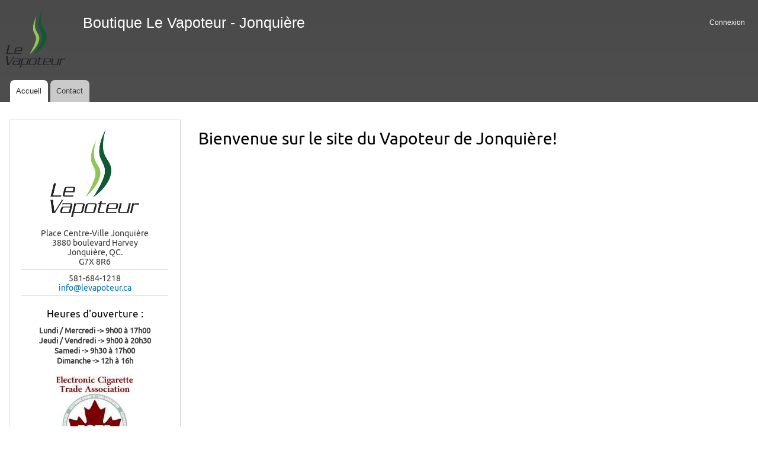

--- FILE ---
content_type: text/html; charset=utf-8
request_url: https://jonquiere.levapoteur.ca/
body_size: 3623
content:
<!DOCTYPE html>
<html lang="fr" dir="ltr"

  xmlns:og="https://ogp.me/ns#">

<head>
  <meta http-equiv="Content-Type" content="text/html; charset=utf-8" />
<link rel="shortcut icon" href="https://jonquiere.levapoteur.ca/sites/jonquiere.levapoteur.ca/files/levapoteur-logo-100_0.png" type="image/png" />
<meta name="description" content="Boutique Le Vapoteur de Jonquière détaillant de cigarettes électroniques et de tous les accessoires nécessaire pour se libérer du tabac sans sacrifier le plaisir!" />
<meta name="keywords" content="vapoteur,vapotage,ecigarette,cigarette électronique,Jonquière,Saguenay,eliquide,e-liquide,e-cigarette" />
<meta name="generator" content="Drupal 7 (http://drupal.org)" />
<link rel="image_src" href="http://levapoteur.ca/sites/levapoteur.ca/files/images/levapoteur-logo-150.png" />
<link rel="canonical" href="https://jonquiere.levapoteur.ca/" />
<link rel="shortlink" href="https://jonquiere.levapoteur.ca/" />
<meta property="og:site_name" content="Boutique Le Vapoteur - Jonquière" />
<meta property="og:type" content="website" />
<meta property="og:url" content="https://jonquiere.levapoteur.ca/" />
<meta property="og:title" content="Boutique Le Vapoteur - Jonquière" />
<meta property="og:description" content="Pour en finir avec le tabac sans sacrifier le plaisir!" />
<meta property="og:image" content="http://levapoteur.ca/sites/levapoteur.ca/files/images/levapoteur-logo-150.png" />
    <meta http-equiv="X-UA-Compatible" content="IE=edge,chrome=1">
    <meta name="MobileOptimized" content="width" />
    <meta name="HandheldFriendly" content="true" />
    <meta name="viewport" content="width=device-width, initial-scale=1.0" />
    <meta http-equiv="cleartype" content="on" />
  <title>Boutique Le Vapoteur - Jonquière | Pour en finir avec le tabac sans sacrifier le plaisir!</title>
  <link type="text/css" rel="stylesheet" href="https://jonquiere.levapoteur.ca/sites/jonquiere.levapoteur.ca/files/css/css_xE-rWrJf-fncB6ztZfd2huxqgxu4WO-qwma6Xer30m4.css" media="all" />
<link type="text/css" rel="stylesheet" href="https://jonquiere.levapoteur.ca/sites/jonquiere.levapoteur.ca/files/css/css_zn7mHoQHqJuEUsnl0d7_f9axmQPA9LvjQ4l2794bnMU.css" media="all" />
<link type="text/css" rel="stylesheet" href="https://jonquiere.levapoteur.ca/sites/jonquiere.levapoteur.ca/files/css/css_NCOSdpoQnWWQHVcfG2o2skDLf8YSjSAlOAadPoELzbo.css" media="all" />
<style type="text/css" media="all">
<!--/*--><![CDATA[/*><!--*/
#back-top{right:40px;}#back-top span#button{background-color:#CCCCCC;}#back-top span#button:hover{opacity:1;filter:alpha(opacity = 1);background-color:#777777;}span#link{display :none;}

/*]]>*/-->
</style>
<link type="text/css" rel="stylesheet" href="https://jonquiere.levapoteur.ca/sites/jonquiere.levapoteur.ca/files/css/css_LUNQ4xPklUIApqV_29Lp7okFpX1GoGJzrJPFuaInWV0.css" media="all" />
<link type="text/css" rel="stylesheet" href="https://jonquiere.levapoteur.ca/sites/jonquiere.levapoteur.ca/files/css/css_2THG1eGiBIizsWFeexsNe1iDifJ00QRS9uSd03rY9co.css" media="print" />
<link type="text/css" rel="stylesheet" href="https://jonquiere.levapoteur.ca/sites/jonquiere.levapoteur.ca/files/css/css_mxl8-K8LU75RrgI0ZZFUOq9s8sJRynDaYBTuYWqxQSA.css" media="all" />
<link type="text/css" rel="stylesheet" href="https://jonquiere.levapoteur.ca/sites/jonquiere.levapoteur.ca/files/css/css_6936VMmx54nSOnEfpvDaThT_pELH-b999dkGqdcFIoo.css" media="all" />
  <script type="text/javascript" src="https://jonquiere.levapoteur.ca/sites/jonquiere.levapoteur.ca/files/js/js_mOx0WHl6cNZI0fqrVldT0Ay6Zv7VRFDm9LexZoNN_NI.js"></script>
<script type="text/javascript">
<!--//--><![CDATA[//><!--
jQuery.migrateMute=true;jQuery.migrateTrace=false;
//--><!]]>
</script>
<script type="text/javascript" src="https://jonquiere.levapoteur.ca/sites/jonquiere.levapoteur.ca/files/js/js_bj8aLgXkuGq1Ao0IA5u3fJcg2JYAiq9U-UtBRf0goSc.js"></script>
<script type="text/javascript" src="https://jonquiere.levapoteur.ca/sites/jonquiere.levapoteur.ca/files/js/js_gHk2gWJ_Qw_jU2qRiUmSl7d8oly1Cx7lQFrqcp3RXcI.js"></script>
<script type="text/javascript" src="https://jonquiere.levapoteur.ca/sites/jonquiere.levapoteur.ca/files/js/js_Vm0wAPIPvwiq-alKFyX_RSRT0PA9YNyM48M1hE8Wc9U.js"></script>
<script type="text/javascript" src="https://jonquiere.levapoteur.ca/sites/jonquiere.levapoteur.ca/files/js/js_DUM58W7xPzEWR_yumkJBvYCzzH5K6HOzOwGAgl7MM_8.js"></script>
<script type="text/javascript">
<!--//--><![CDATA[//><!--
jQuery.extend(Drupal.settings, {"basePath":"\/","pathPrefix":"","setHasJsCookie":0,"ajaxPageState":{"theme":"responsive_bartik","theme_token":"gXCm3cj79x7gaPolwKJ7hFIeWeqp5r36o9dfrLHi6DM","js":{"sites\/all\/modules\/jquery_update\/replace\/jquery\/1.12\/jquery.min.js":1,"0":1,"sites\/all\/modules\/jquery_update\/replace\/jquery-migrate\/1\/jquery-migrate.min.js":1,"misc\/jquery-extend-3.4.0.js":1,"misc\/jquery-html-prefilter-3.5.0-backport.js":1,"misc\/jquery.once.js":1,"misc\/drupal.js":1,"sites\/all\/modules\/jquery_update\/js\/jquery_browser.js":1,"sites\/all\/modules\/entityreference\/js\/entityreference.js":1,"public:\/\/languages\/fr_spMMgSphkZIGdW_miOBq_NaaukK0dMTeilpmsi4uF20.js":1,"sites\/all\/modules\/scroll_to_top\/scroll_to_top.js":1,"sites\/jonquiere.levapoteur.ca\/themes\/responsive_bartik\/js\/collapsible-menu.js":1,"sites\/jonquiere.levapoteur.ca\/themes\/responsive_bartik\/js\/custom.js":1},"css":{"modules\/system\/system.base.css":1,"modules\/system\/system.menus.css":1,"modules\/system\/system.messages.css":1,"modules\/system\/system.theme.css":1,"sites\/all\/modules\/scroll_to_top\/scroll_to_top.css":1,"modules\/field\/theme\/field.css":1,"sites\/all\/modules\/logintoboggan\/logintoboggan.css":1,"modules\/node\/node.css":1,"modules\/search\/search.css":1,"modules\/user\/user.css":1,"sites\/all\/modules\/views\/css\/views.css":1,"sites\/all\/modules\/ckeditor\/css\/ckeditor.css":1,"sites\/all\/modules\/ctools\/css\/ctools.css":1,"sites\/all\/modules\/panels\/css\/panels.css":1,"0":1,"sites\/jonquiere.levapoteur.ca\/themes\/responsive_bartik\/css\/layout.css":1,"sites\/jonquiere.levapoteur.ca\/themes\/responsive_bartik\/css\/style.css":1,"sites\/jonquiere.levapoteur.ca\/themes\/responsive_bartik\/css\/colors.css":1,"sites\/jonquiere.levapoteur.ca\/themes\/responsive_bartik\/css\/print.css":1,"sites\/jonquiere.levapoteur.ca\/themes\/responsive_bartik\/css\/local.css":1,"sites\/all\/modules\/fixcore\/fixcore-node_unpublished.css":1}},"scroll_to_top":{"label":"Remonter"}});
//--><!]]>
</script>
  <!--[if (gte IE 6)&(lte IE 8)]>
    <script src="/sites/jonquiere.levapoteur.ca/themes/responsive_bartik/js/selectivizr-min.js"></script>
  <![endif]-->
  <!--[if lt IE 9]>
    <script src="/sites/jonquiere.levapoteur.ca/themes/responsive_bartik/js/html5-respond.js"></script>
  <![endif]-->
</head>
<body class="html front not-logged-in one-sidebar sidebar-first page-node page-node- page-node-39 node-type-page i18n-fr" >
  <div id="skip-link">
    <a href="#main-content" class="element-invisible element-focusable">Aller au contenu principal</a>
  </div>
    <div id="page-wrapper"><div id="page">

  <header id="header" role="banner" class="without-secondary-menu"><div class="section clearfix">
        
    
          <a href="/" title="Accueil" rel="home" id="logo">
        <img src="https://jonquiere.levapoteur.ca/sites/jonquiere.levapoteur.ca/files/levapoteur-logo-100.png" alt="Accueil" />
      </a>
    
          <div id="name-and-slogan">

                              <div id="site-name">
              <strong>
                <a href="/" title="Accueil" rel="home"><span>Boutique Le Vapoteur - Jonquière</span></a>
              </strong>
            </div>
                  
                  <div id="site-slogan" class="element-invisible">
            Pour en finir avec le tabac sans sacrifier le plaisir!          </div>
        
      </div> <!-- /#name-and-slogan -->
    
      <div class="region region-header">
    <div id="block-system-user-menu" class="block block-system block-menu">

    
  <div class="content">
    <ul class="menu clearfix"><li class="first last leaf"><a href="/x" title="">Connexion</a></li>
</ul>  </div>
</div>
  </div>

          <nav id="main-menu" role="navigation" class="navigation">
        <h2 class="element-invisible">Menu principal</h2><ul id="main-menu-links" class="links clearfix"><li class="menu-2058 first active"><a href="/" title="" class="active">Accueil</a></li>
<li class="menu-1243 last"><a href="/contact" title="">Contact</a></li>
</ul>      </nav> <!-- /#main-menu -->
      </div></header> <!-- /.section, /#header -->

  
  <div id="main-wrapper" class="clearfix"><div id="main" role="main" class="clearfix">

    
    <div id="content" class="column"><div class="section">
            <a id="main-content"></a>
                    <h1 class="title" id="page-title">
          Bienvenue sur le site du Vapoteur de Jonquière!        </h1>
                          <div class="tabs">
                  </div>
                          <div class="region region-content">
    <div id="block-system-main" class="block block-system">

    
  <div class="content">
    <article id="node-39" class="node node-page node-promoted node-full clearfix" role="article">

      
  
  <div class="content clearfix">
    <div class="field field-name-body field-type-text-with-summary field-label-hidden"><div class="field-items"><div class="field-item even">
<div style="text-align: center;">
<iframe src="https://www.google.com/maps/embed?pb=!1m14!1m8!1m3!1d5296.521204213408!2d-71.251954!3d48.413141!3m2!1i1024!2i768!4f13.1!3m3!1m2!1s0x0%3A0xde2c0ce20e0e80a6!2sPlace%20Centre-Ville%20Jonqui%C3%A8re!5e0!3m2!1sfr!2sca!4v1580829532989!5m2!1sfr!2sca" width="100%" height="420" frameborder="0" style="border:0;" scrolling="no" allowfullscreen="allowfullscreen">
</iframe>
</div>
</div></div></div>  </div>

  
  
</article>
  </div>
</div>
  </div>
      
    </div></div> <!-- /.section, /#content -->

          <div id="sidebar-first" class="column sidebar"><div class="section">
          <div class="region region-sidebar-first">
    <div id="block-block-6" class="block block-block">

    
  <div class="content">
    
<p style="text-align:center"><img alt="" src="https://jonquiere.levapoteur.ca/sites/levapoteur.ca/files/images/levapoteur-logo-150.png" style="height:148px; width:150px" /></p>
<h2 style="text-align:center">Place Centre-Ville Jonquière<br />
3880 boulevard Harvey<br />
Jonquière, QC.<br />
G7X 8R6</h2>
<h2 style="text-align:center">581-684-1218<br />
<a href="https://jonquiere.levapoteur.ca/contact">info@levapoteur.ca</a></h2>
<h1 style="text-align:center">Heures d'ouverture :</h1>
<p style="text-align:center"><strong>Lundi / Mercredi -&gt; 9h00 à 17h00<br />
Jeudi / Vendredi -&gt; 9h00 à 20h30<br />
Samedi -&gt; 9h30&nbsp;à 17h00<br />
Dimanche&nbsp;-&gt; 12h à 16h</strong></p>
<p style="text-align:center"><a href="http://www.ectaofcanada.com/memberverify.php?name=KjgBffKFdJz2-4plYeOc1qRNDPfQvyi4oDLhWH8BBsk," target="_blank"><img alt="ECTA Client Member" src="https://jonquiere.levapoteur.ca/sites/jonquiere.levapoteur.ca/files/images/clientmemberver-190h130w.jpg" style="height:190px; width:130px" /></a></p>
  </div>
</div>
  </div>
      </div></div> <!-- /.section, /#sidebar-first -->
        
    
  </div></div> <!-- /#main, /#main-wrapper -->

  
  <div id="footer-wrapper"><div class="section">

    
          <footer id="footer" role="contentinfo" class="clearfix">
          <div class="region region-footer">
    <div id="block-block-1" class="block block-block">

    
  <div class="content">
    
<hr />
<h3 style="text-align: center;">&nbsp;<br />
© Tous droits réservés Le Vapoteur | Propulsé par <strong><a href="http://drupal.org/drupal-7.0/fr">Drupal</a></strong> | Réalisation <strong><a class="footer-message-text" href="http://leducdubleuet.info" target="_blank" title="Aider, Partager, Grandir et Vivre par le Logiciel Libre!">LeDucDuBleuet.info</a></strong></h3>
  </div>
</div>
  </div>
      </footer> <!-- /#footer -->
    
  </div></div> <!-- /.section, /#footer-wrapper -->

</div></div> <!-- /#page, /#page-wrapper -->
  </body>
</html>


--- FILE ---
content_type: text/css
request_url: https://jonquiere.levapoteur.ca/sites/jonquiere.levapoteur.ca/files/css/css_mxl8-K8LU75RrgI0ZZFUOq9s8sJRynDaYBTuYWqxQSA.css
body_size: 72
content:
@font-face{font-family:'ubunturegular';src:url(/sites/jonquiere.levapoteur.ca/themes/responsive_bartik/fonts/Ubuntu-R-webfont.eot);src:url(/sites/jonquiere.levapoteur.ca/themes/responsive_bartik/fonts/Ubuntu-R-webfont.eot?#iefix) format('embedded-opentype'),url(/sites/jonquiere.levapoteur.ca/themes/responsive_bartik/fonts/Ubuntu-R-webfont.woff) format('woff'),url(/sites/jonquiere.levapoteur.ca/themes/responsive_bartik/fonts/Ubuntu-R-webfont.ttf) format('truetype'),url(/sites/jonquiere.levapoteur.ca/themes/responsive_bartik/fonts/Ubuntu-R-webfont.svg#ubunturegular) format('svg');font-weight:normal;font-style:normal;}body{font-family:'UbuntuRegular';}.breadcrumb{display:none;}#block-system-user-menu{border:none;}.region-header .block-menu li.last a{border-bottom:0 none;text-align:right;}.page-catalogue .form-radios > .form-item,.page-catalogue .form-item > .form-item{display:inline;}body.adminimal-menu ul.menu li{margin:0;}body.admin-menu.adminimal-menu::before{height:0px;}


--- FILE ---
content_type: text/css
request_url: https://jonquiere.levapoteur.ca/sites/jonquiere.levapoteur.ca/files/css/css_6936VMmx54nSOnEfpvDaThT_pELH-b999dkGqdcFIoo.css
body_size: -247
content:
.node-unpublished{background-color:#ffe8e8;}


--- FILE ---
content_type: application/javascript
request_url: https://jonquiere.levapoteur.ca/sites/jonquiere.levapoteur.ca/files/js/js_DUM58W7xPzEWR_yumkJBvYCzzH5K6HOzOwGAgl7MM_8.js
body_size: 499
content:
/**
 * Behaviors for collapsible menu.
 */
(function($) {

  /**
   * Adds toggle link.
   * Toggles menu on small resolutions.
   * Restores menu on window width increasing.
   */
  Drupal.behaviors.responsiveBartikCollapsibleMenu = {
    attach: function (context, settings) {

      // We can keep menu collapsed up to width maxWidth.
      var maxWidth = 445;

      // Do nothing if menu is empty.
      if ($('#main-menu-links a').length == 0) {
        return;
      }

      // Append toggle link to the main menu if not already exists.
      if ($('a#menu-toggle').length == 0) {
      	$('nav#main-menu').append('<a href="#" id="menu-toggle">' + Drupal.t('Menu') + '</a>');
      }
      else {
      	return;
      }
      
      // Collapse/expand menu by click on link.
      $('a#menu-toggle').click(function() {
        $('#main-menu-links').slideToggle('fast');
        return false;
      });

      // Restore visibility settings of menu on increasing of windows width over 445px.
      // Media query works with width up to 460px. But I guess we should take into account some padding.
      $(window).resize(function(){
        var w = $(window).width();
        // Remove all styles if window size more than maxWidth and menu is hidden.
        if(w > maxWidth && $('#main-menu-links').is(':hidden')) {
          $('#main-menu-links').removeAttr('style');
        }
      });
    }
  }
})(jQuery);
;
(function($) {
    "use strict";
    $(document).ready(function() {
        // Protection contre le double clic
        var form = document.querySelector('form');
        form.addEventListener('submit', function() {
            this.querySelector('input[type="submit"]')
                .setAttribute('disabled', 'disabled');
        }, false);
    });
})(this.jQuery);
;
